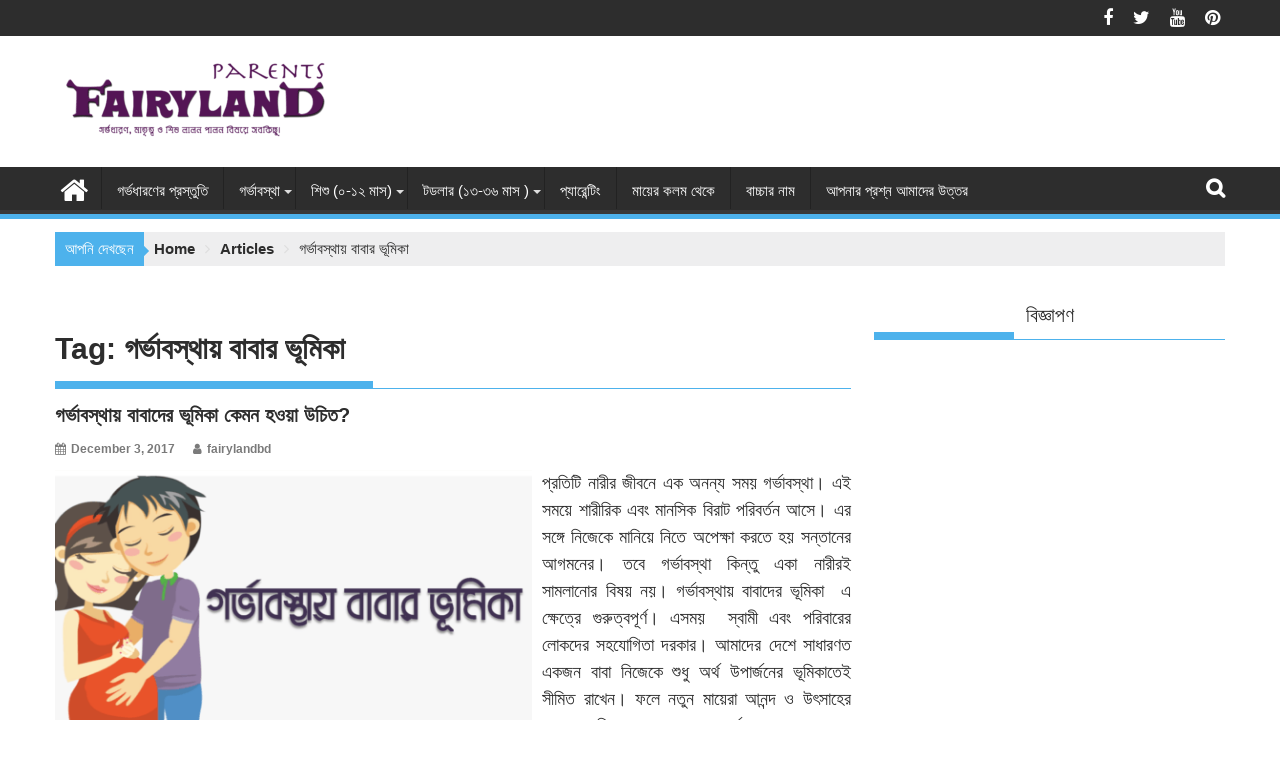

--- FILE ---
content_type: text/html; charset=UTF-8
request_url: https://myfairylandbd.com/tag/%E0%A6%97%E0%A6%B0%E0%A7%8D%E0%A6%AD%E0%A6%BE%E0%A6%AC%E0%A6%B8%E0%A7%8D%E0%A6%A5%E0%A6%BE%E0%A7%9F-%E0%A6%AC%E0%A6%BE%E0%A6%AC%E0%A6%BE%E0%A6%B0-%E0%A6%AD%E0%A7%82%E0%A6%AE%E0%A6%BF%E0%A6%95%E0%A6%BE/
body_size: 14523
content:
<!DOCTYPE html><html lang="en"><head><meta charset="UTF-8"><meta name="viewport" content="width=device-width, initial-scale=1"><link rel="profile" href="https://gmpg.org/xfn/11"><link rel="pingback" href="https://myfairylandbd.com/xmlrpc.php"><meta name='robots' content='noindex, follow' /><link media="all" href="https://myfairylandbd.com/wp-content/cache/autoptimize/css/autoptimize_957017807f96cad36836fdadce83ca0c.css" rel="stylesheet"><title>গর্ভাবস্থায় বাবার ভূমিকা Archives - Fairyland Parents</title><meta property="og:locale" content="en_US" /><meta property="og:type" content="article" /><meta property="og:title" content="গর্ভাবস্থায় বাবার ভূমিকা Archives - Fairyland Parents" /><meta property="og:url" content="https://myfairylandbd.com/tag/গর্ভাবস্থায়-বাবার-ভূমিকা/" /><meta property="og:site_name" content="Fairyland Parents" /><meta name="twitter:card" content="summary_large_image" /><meta name="twitter:site" content="@fairylandparent" /> <script type="application/ld+json" class="yoast-schema-graph">{"@context":"https://schema.org","@graph":[{"@type":"CollectionPage","@id":"https://myfairylandbd.com/tag/%e0%a6%97%e0%a6%b0%e0%a7%8d%e0%a6%ad%e0%a6%be%e0%a6%ac%e0%a6%b8%e0%a7%8d%e0%a6%a5%e0%a6%be%e0%a7%9f-%e0%a6%ac%e0%a6%be%e0%a6%ac%e0%a6%be%e0%a6%b0-%e0%a6%ad%e0%a7%82%e0%a6%ae%e0%a6%bf%e0%a6%95%e0%a6%be/","url":"https://myfairylandbd.com/tag/%e0%a6%97%e0%a6%b0%e0%a7%8d%e0%a6%ad%e0%a6%be%e0%a6%ac%e0%a6%b8%e0%a7%8d%e0%a6%a5%e0%a6%be%e0%a7%9f-%e0%a6%ac%e0%a6%be%e0%a6%ac%e0%a6%be%e0%a6%b0-%e0%a6%ad%e0%a7%82%e0%a6%ae%e0%a6%bf%e0%a6%95%e0%a6%be/","name":"গর্ভাবস্থায় বাবার ভূমিকা Archives - Fairyland Parents","isPartOf":{"@id":"https://myfairylandbd.com/#website"},"primaryImageOfPage":{"@id":"https://myfairylandbd.com/tag/%e0%a6%97%e0%a6%b0%e0%a7%8d%e0%a6%ad%e0%a6%be%e0%a6%ac%e0%a6%b8%e0%a7%8d%e0%a6%a5%e0%a6%be%e0%a7%9f-%e0%a6%ac%e0%a6%be%e0%a6%ac%e0%a6%be%e0%a6%b0-%e0%a6%ad%e0%a7%82%e0%a6%ae%e0%a6%bf%e0%a6%95%e0%a6%be/#primaryimage"},"image":{"@id":"https://myfairylandbd.com/tag/%e0%a6%97%e0%a6%b0%e0%a7%8d%e0%a6%ad%e0%a6%be%e0%a6%ac%e0%a6%b8%e0%a7%8d%e0%a6%a5%e0%a6%be%e0%a7%9f-%e0%a6%ac%e0%a6%be%e0%a6%ac%e0%a6%be%e0%a6%b0-%e0%a6%ad%e0%a7%82%e0%a6%ae%e0%a6%bf%e0%a6%95%e0%a6%be/#primaryimage"},"thumbnailUrl":"https://myfairylandbd.com/wp-content/uploads/2017/12/Picture1.png","breadcrumb":{"@id":"https://myfairylandbd.com/tag/%e0%a6%97%e0%a6%b0%e0%a7%8d%e0%a6%ad%e0%a6%be%e0%a6%ac%e0%a6%b8%e0%a7%8d%e0%a6%a5%e0%a6%be%e0%a7%9f-%e0%a6%ac%e0%a6%be%e0%a6%ac%e0%a6%be%e0%a6%b0-%e0%a6%ad%e0%a7%82%e0%a6%ae%e0%a6%bf%e0%a6%95%e0%a6%be/#breadcrumb"},"inLanguage":"en"},{"@type":"ImageObject","inLanguage":"en","@id":"https://myfairylandbd.com/tag/%e0%a6%97%e0%a6%b0%e0%a7%8d%e0%a6%ad%e0%a6%be%e0%a6%ac%e0%a6%b8%e0%a7%8d%e0%a6%a5%e0%a6%be%e0%a7%9f-%e0%a6%ac%e0%a6%be%e0%a6%ac%e0%a6%be%e0%a6%b0-%e0%a6%ad%e0%a7%82%e0%a6%ae%e0%a6%bf%e0%a6%95%e0%a6%be/#primaryimage","url":"https://myfairylandbd.com/wp-content/uploads/2017/12/Picture1.png","contentUrl":"https://myfairylandbd.com/wp-content/uploads/2017/12/Picture1.png","width":"1218","height":"640","caption":"গর্ভাবস্থায় বাবাদের ভূমিকা"},{"@type":"BreadcrumbList","@id":"https://myfairylandbd.com/tag/%e0%a6%97%e0%a6%b0%e0%a7%8d%e0%a6%ad%e0%a6%be%e0%a6%ac%e0%a6%b8%e0%a7%8d%e0%a6%a5%e0%a6%be%e0%a7%9f-%e0%a6%ac%e0%a6%be%e0%a6%ac%e0%a6%be%e0%a6%b0-%e0%a6%ad%e0%a7%82%e0%a6%ae%e0%a6%bf%e0%a6%95%e0%a6%be/#breadcrumb","itemListElement":[{"@type":"ListItem","position":1,"name":"Home","item":"https://myfairylandbd.com/"},{"@type":"ListItem","position":2,"name":"গর্ভাবস্থায় বাবার ভূমিকা"}]},{"@type":"WebSite","@id":"https://myfairylandbd.com/#website","url":"https://myfairylandbd.com/","name":"Fairyland Parents","description":"গর্ভধারণ, মাতৃত্ব ও শিশু লালন পালন বিষয়ে সবকিছু।","publisher":{"@id":"https://myfairylandbd.com/#organization"},"potentialAction":[{"@type":"SearchAction","target":{"@type":"EntryPoint","urlTemplate":"https://myfairylandbd.com/?s={search_term_string}"},"query-input":{"@type":"PropertyValueSpecification","valueRequired":true,"valueName":"search_term_string"}}],"inLanguage":"en"},{"@type":"Organization","@id":"https://myfairylandbd.com/#organization","name":"Fairyland Parents","url":"https://myfairylandbd.com/","logo":{"@type":"ImageObject","inLanguage":"en","@id":"https://myfairylandbd.com/#/schema/logo/image/","url":"https://myfairylandbd.com/wp-content/uploads/2017/01/Logo-copy-copy11.png","contentUrl":"https://myfairylandbd.com/wp-content/uploads/2017/01/Logo-copy-copy11.png","width":1160,"height":245,"caption":"Fairyland Parents"},"image":{"@id":"https://myfairylandbd.com/#/schema/logo/image/"},"sameAs":["https://www.facebook.com/fairylandparents/","https://x.com/fairylandparent","https://www.linkedin.com/in/fairyland-parents-2a4b78160/","https://www.pinterest.com/fairylandparents/","http://www.youtube.com/c/FairylandParents"]}]}</script> <link rel='dns-prefetch' href='//www.googletagmanager.com' /><link rel='dns-prefetch' href='//pagead2.googlesyndication.com' /><link rel="alternate" type="application/rss+xml" title="Fairyland Parents &raquo; Feed" href="https://myfairylandbd.com/feed/" /><link rel="alternate" type="application/rss+xml" title="Fairyland Parents &raquo; Comments Feed" href="https://myfairylandbd.com/comments/feed/" /><link rel="alternate" type="application/rss+xml" title="Fairyland Parents &raquo; গর্ভাবস্থায় বাবার ভূমিকা Tag Feed" href="https://myfairylandbd.com/tag/%e0%a6%97%e0%a6%b0%e0%a7%8d%e0%a6%ad%e0%a6%be%e0%a6%ac%e0%a6%b8%e0%a7%8d%e0%a6%a5%e0%a6%be%e0%a7%9f-%e0%a6%ac%e0%a6%be%e0%a6%ac%e0%a6%be%e0%a6%b0-%e0%a6%ad%e0%a7%82%e0%a6%ae%e0%a6%bf%e0%a6%95%e0%a6%be/feed/" /> <script type="text/javascript">window._wpemojiSettings = {"baseUrl":"https:\/\/s.w.org\/images\/core\/emoji\/16.0.1\/72x72\/","ext":".png","svgUrl":"https:\/\/s.w.org\/images\/core\/emoji\/16.0.1\/svg\/","svgExt":".svg","source":{"concatemoji":"https:\/\/myfairylandbd.com\/wp-includes\/js\/wp-emoji-release.min.js"}};
/*! This file is auto-generated */
!function(s,n){var o,i,e;function c(e){try{var t={supportTests:e,timestamp:(new Date).valueOf()};sessionStorage.setItem(o,JSON.stringify(t))}catch(e){}}function p(e,t,n){e.clearRect(0,0,e.canvas.width,e.canvas.height),e.fillText(t,0,0);var t=new Uint32Array(e.getImageData(0,0,e.canvas.width,e.canvas.height).data),a=(e.clearRect(0,0,e.canvas.width,e.canvas.height),e.fillText(n,0,0),new Uint32Array(e.getImageData(0,0,e.canvas.width,e.canvas.height).data));return t.every(function(e,t){return e===a[t]})}function u(e,t){e.clearRect(0,0,e.canvas.width,e.canvas.height),e.fillText(t,0,0);for(var n=e.getImageData(16,16,1,1),a=0;a<n.data.length;a++)if(0!==n.data[a])return!1;return!0}function f(e,t,n,a){switch(t){case"flag":return n(e,"\ud83c\udff3\ufe0f\u200d\u26a7\ufe0f","\ud83c\udff3\ufe0f\u200b\u26a7\ufe0f")?!1:!n(e,"\ud83c\udde8\ud83c\uddf6","\ud83c\udde8\u200b\ud83c\uddf6")&&!n(e,"\ud83c\udff4\udb40\udc67\udb40\udc62\udb40\udc65\udb40\udc6e\udb40\udc67\udb40\udc7f","\ud83c\udff4\u200b\udb40\udc67\u200b\udb40\udc62\u200b\udb40\udc65\u200b\udb40\udc6e\u200b\udb40\udc67\u200b\udb40\udc7f");case"emoji":return!a(e,"\ud83e\udedf")}return!1}function g(e,t,n,a){var r="undefined"!=typeof WorkerGlobalScope&&self instanceof WorkerGlobalScope?new OffscreenCanvas(300,150):s.createElement("canvas"),o=r.getContext("2d",{willReadFrequently:!0}),i=(o.textBaseline="top",o.font="600 32px Arial",{});return e.forEach(function(e){i[e]=t(o,e,n,a)}),i}function t(e){var t=s.createElement("script");t.src=e,t.defer=!0,s.head.appendChild(t)}"undefined"!=typeof Promise&&(o="wpEmojiSettingsSupports",i=["flag","emoji"],n.supports={everything:!0,everythingExceptFlag:!0},e=new Promise(function(e){s.addEventListener("DOMContentLoaded",e,{once:!0})}),new Promise(function(t){var n=function(){try{var e=JSON.parse(sessionStorage.getItem(o));if("object"==typeof e&&"number"==typeof e.timestamp&&(new Date).valueOf()<e.timestamp+604800&&"object"==typeof e.supportTests)return e.supportTests}catch(e){}return null}();if(!n){if("undefined"!=typeof Worker&&"undefined"!=typeof OffscreenCanvas&&"undefined"!=typeof URL&&URL.createObjectURL&&"undefined"!=typeof Blob)try{var e="postMessage("+g.toString()+"("+[JSON.stringify(i),f.toString(),p.toString(),u.toString()].join(",")+"));",a=new Blob([e],{type:"text/javascript"}),r=new Worker(URL.createObjectURL(a),{name:"wpTestEmojiSupports"});return void(r.onmessage=function(e){c(n=e.data),r.terminate(),t(n)})}catch(e){}c(n=g(i,f,p,u))}t(n)}).then(function(e){for(var t in e)n.supports[t]=e[t],n.supports.everything=n.supports.everything&&n.supports[t],"flag"!==t&&(n.supports.everythingExceptFlag=n.supports.everythingExceptFlag&&n.supports[t]);n.supports.everythingExceptFlag=n.supports.everythingExceptFlag&&!n.supports.flag,n.DOMReady=!1,n.readyCallback=function(){n.DOMReady=!0}}).then(function(){return e}).then(function(){var e;n.supports.everything||(n.readyCallback(),(e=n.source||{}).concatemoji?t(e.concatemoji):e.wpemoji&&e.twemoji&&(t(e.twemoji),t(e.wpemoji)))}))}((window,document),window._wpemojiSettings);</script>  <script type="text/javascript" src="https://myfairylandbd.com/wp-includes/js/jquery/jquery.min.js" id="jquery-core-js"></script> <script type="text/javascript" src="https://myfairylandbd.com/wp-includes/js/jquery/jquery-migrate.min.js" id="jquery-migrate-js"></script> <script type="text/javascript" id="quads-scripts-js-extra">var quads = {"version":"2.0.94.1","allowed_click":"3","quads_click_limit":"3","quads_ban_duration":"7"};</script> <script type="text/javascript" src="https://myfairylandbd.com/wp-content/plugins/quick-adsense-reloaded/assets/js/fraud_protection.min.js" id="quads-scripts-js"></script> <script type="text/javascript" id="quads_ads_front-js-extra">var quads_analytics = {"ajax_url":"https:\/\/myfairylandbd.com\/wp-admin\/admin-ajax.php","quads_front_nonce":"5bbaf95d3a"};</script> <script type="text/javascript" src="https://myfairylandbd.com/wp-content/plugins/quick-adsense-reloaded/assets/js/performance_tracking.min.js" id="quads_ads_front-js"></script> <!--[if lt IE 9]> <script type="text/javascript" src="https://myfairylandbd.com/wp-content/themes/supermag/assets/library/html5shiv/html5shiv.min.js" id="html5-js"></script> <![endif]--> <!--[if lt IE 9]> <script type="text/javascript" src="https://myfairylandbd.com/wp-content/themes/supermag/assets/library/respond/respond.min.js" id="respond-js"></script> <![endif]-->  <script type="text/javascript" src="https://www.googletagmanager.com/gtag/js?id=GT-PHXRXH5" id="google_gtagjs-js" async></script> <script type="text/javascript" id="google_gtagjs-js-after">window.dataLayer = window.dataLayer || [];function gtag(){dataLayer.push(arguments);}
gtag("set","linker",{"domains":["myfairylandbd.com"]});
gtag("js", new Date());
gtag("set", "developer_id.dZTNiMT", true);
gtag("config", "GT-PHXRXH5");</script> <script type="text/javascript" id="__ytprefs__-js-extra">var _EPYT_ = {"ajaxurl":"https:\/\/myfairylandbd.com\/wp-admin\/admin-ajax.php","security":"fa38fcf1f1","gallery_scrolloffset":"50","eppathtoscripts":"https:\/\/myfairylandbd.com\/wp-content\/plugins\/youtube-embed-plus\/scripts\/","eppath":"https:\/\/myfairylandbd.com\/wp-content\/plugins\/youtube-embed-plus\/","epresponsiveselector":"[\"iframe.__youtube_prefs__\",\"iframe[src*='youtube.com']\",\"iframe[src*='youtube-nocookie.com']\",\"iframe[data-ep-src*='youtube.com']\",\"iframe[data-ep-src*='youtube-nocookie.com']\",\"iframe[data-ep-gallerysrc*='youtube.com']\"]","epdovol":"1","version":"14.2.3","evselector":"iframe.__youtube_prefs__[src], iframe[src*=\"youtube.com\/embed\/\"], iframe[src*=\"youtube-nocookie.com\/embed\/\"]","ajax_compat":"","maxres_facade":"eager","ytapi_load":"light","pause_others":"","stopMobileBuffer":"1","facade_mode":"","not_live_on_channel":""};</script> <script type="text/javascript" defer src="https://myfairylandbd.com/wp-content/plugins/youtube-embed-plus/scripts/ytprefs.min.js" id="__ytprefs__-js"></script> <link rel="https://api.w.org/" href="https://myfairylandbd.com/wp-json/" /><link rel="alternate" title="JSON" type="application/json" href="https://myfairylandbd.com/wp-json/wp/v2/tags/218" /><link rel="EditURI" type="application/rsd+xml" title="RSD" href="https://myfairylandbd.com/xmlrpc.php?rsd" /><meta name="generator" content="WordPress 6.8.3" /><meta name="generator" content="Site Kit by Google 1.162.1" /><meta property="fb:pages" content="407876412887813" /><script src="//pagead2.googlesyndication.com/pagead/js/adsbygoogle.js"></script><script>document.cookie = 'quads_browser_width='+screen.width;</script> <meta name="google-adsense-platform-account" content="ca-host-pub-2644536267352236"><meta name="google-adsense-platform-domain" content="sitekit.withgoogle.com">  <script type="text/javascript" async="async" src="https://pagead2.googlesyndication.com/pagead/js/adsbygoogle.js?client=ca-pub-7457240579504333&amp;host=ca-host-pub-2644536267352236" crossorigin="anonymous"></script> <link rel="icon" href="https://myfairylandbd.com/wp-content/uploads/2017/01/cropped-rsz_logo-transparent-32x32.png" sizes="32x32" /><link rel="icon" href="https://myfairylandbd.com/wp-content/uploads/2017/01/cropped-rsz_logo-transparent-192x192.png" sizes="192x192" /><link rel="apple-touch-icon" href="https://myfairylandbd.com/wp-content/uploads/2017/01/cropped-rsz_logo-transparent-180x180.png" /><meta name="msapplication-TileImage" content="https://myfairylandbd.com/wp-content/uploads/2017/01/cropped-rsz_logo-transparent-270x270.png" /></head><body class="archive tag tag-218 wp-custom-logo wp-theme-supermag supermag-enable-box-shadow left-logo-right-ainfo right-sidebar at-sticky-sidebar"><div id="page" class="hfeed site"> <a class="skip-link screen-reader-text" href="#content" title="link">Skip to content</a><header id="masthead" class="site-header" role="banner"><div class="top-header-section clearfix"><div class="wrapper"><div class="right-header float-right"><div class="socials"> <a href="https://www.facebook.com/fairylandparents" class="facebook" data-title="Facebook" target="_blank"> <span class="font-icon-social-facebook"><i class="fa fa-facebook"></i></span> </a> <a href="https://twitter.com/fairylandparent" class="twitter" data-title="Twitter" target="_blank"> <span class="font-icon-social-twitter"><i class="fa fa-twitter"></i></span> </a> <a href="https://www.youtube.com/channel/UC_TdhT841DGYzRIssRzl4WQ?" class="youtube" data-title="Youtube" target="_blank"> <span class="font-icon-social-youtube"><i class="fa fa-youtube"></i></span> </a> <a href="https://www.pinterest.com/fairylandparents/" class="pinterest" data-title="Pinterest" target="_blank"> <span class="font-icon-social-pinterest"><i class="fa fa-pinterest"></i></span> </a></div></div></div></div><div class="header-wrapper clearfix"><div class="header-container"><div class="wrapper"><div class="site-branding clearfix"><div class="site-logo float-left"> <a href="https://myfairylandbd.com/" class="custom-logo-link" rel="home"><noscript><img width="290" height="77" src="https://myfairylandbd.com/wp-content/uploads/2020/09/cropped-logo.png" class="custom-logo" alt="Fairyland Parents" decoding="async" /></noscript><img width="290" height="77" src='data:image/svg+xml,%3Csvg%20xmlns=%22http://www.w3.org/2000/svg%22%20viewBox=%220%200%20290%2077%22%3E%3C/svg%3E' data-src="https://myfairylandbd.com/wp-content/uploads/2020/09/cropped-logo.png" class="lazyload custom-logo" alt="Fairyland Parents" decoding="async" /></a></div><div class="header-ainfo float-right"><aside id="custom_html-5" class="widget_text extendedwopts-hide extendedwopts-tablet extendedwopts-mobile widget widget_custom_html"><div class="textwidget custom-html-widget"><script async src="https://pagead2.googlesyndication.com/pagead/js/adsbygoogle.js?client=ca-pub-7457240579504333"
     crossorigin="anonymous"></script>  <ins class="adsbygoogle"
 style="display:inline-block;width:728px;height:90px"
 data-ad-client="ca-pub-7457240579504333"
 data-ad-slot="2277980188"></ins> <script>(adsbygoogle = window.adsbygoogle || []).push({});</script></div></aside></div><div class="clearfix"></div></div></div><nav id="site-navigation" class="main-navigation supermag-enable-sticky-menu clearfix" role="navigation"><div class="header-main-menu wrapper clearfix"><div class="home-icon"> <a href="https://myfairylandbd.com/" title="Fairyland Parents"><i class="fa fa-home"></i></a></div><div class="acmethemes-nav"><ul id="menu-main" class="menu"><li id="menu-item-5209" class="menu-item menu-item-type-custom menu-item-object-custom menu-item-5209"><a href="https://myfairylandbd.com/%E0%A6%97%E0%A6%B0%E0%A7%8D%E0%A6%AD%E0%A6%A7%E0%A6%BE%E0%A6%B0%E0%A6%A3%E0%A7%87%E0%A6%B0-%E0%A6%AA%E0%A7%8D%E0%A6%B0%E0%A6%B8%E0%A7%8D%E0%A6%A4%E0%A7%81%E0%A6%A4%E0%A6%BF/">গর্ভধারণের প্রস্তুতি</a></li><li id="menu-item-5260" class="menu-item menu-item-type-post_type menu-item-object-page menu-item-has-children menu-item-5260"><a href="https://myfairylandbd.com/%e0%a6%97%e0%a6%b0%e0%a7%8d%e0%a6%ad%e0%a6%be%e0%a6%ac%e0%a6%b8%e0%a7%8d%e0%a6%a5%e0%a6%be/">গর্ভাবস্থা</a><ul class="sub-menu"><li id="menu-item-2804" class="menu-item menu-item-type-post_type menu-item-object-page menu-item-2804"><a href="https://myfairylandbd.com/pregnancy-week-by-week/">সপ্তাহ অনুযায়ী গর্ভাবস্থা</a></li><li id="menu-item-7086" class="menu-item menu-item-type-post_type menu-item-object-page menu-item-7086"><a href="https://myfairylandbd.com/%e0%a6%97%e0%a6%b0%e0%a7%8d%e0%a6%ad%e0%a6%95%e0%a6%be%e0%a6%b2%e0%a7%80%e0%a6%a8-%e0%a6%9c%e0%a6%9f%e0%a6%bf%e0%a6%b2%e0%a6%a4%e0%a6%be/">গর্ভকালীন জটিলতা</a></li><li id="menu-item-7401" class="menu-item menu-item-type-post_type menu-item-object-page menu-item-7401"><a href="https://myfairylandbd.com/%e0%a6%97%e0%a6%b0%e0%a7%8d%e0%a6%ad%e0%a6%95%e0%a6%be%e0%a6%b2%e0%a7%80%e0%a6%a8-%e0%a6%85%e0%a6%b8%e0%a7%81%e0%a6%96-%e0%a6%93-%e0%a6%b8%e0%a6%ae%e0%a6%b8%e0%a7%8d%e0%a6%af%e0%a6%be/">গর্ভকালীন অসুখ ও সমস্যা</a></li><li id="menu-item-7405" class="menu-item menu-item-type-post_type menu-item-object-page menu-item-7405"><a href="https://myfairylandbd.com/%e0%a6%97%e0%a6%b0%e0%a7%8d%e0%a6%ad%e0%a6%95%e0%a6%be%e0%a6%b2%e0%a7%80%e0%a6%a8-%e0%a6%aa%e0%a6%b0%e0%a6%bf%e0%a6%9a%e0%a6%b0%e0%a7%8d%e0%a6%af%e0%a6%be/">গর্ভকালীন পরিচর্যা</a></li><li id="menu-item-7457" class="menu-item menu-item-type-post_type menu-item-object-page menu-item-7457"><a href="https://myfairylandbd.com/%e0%a6%97%e0%a6%b0%e0%a7%8d%e0%a6%ad%e0%a6%95%e0%a6%be%e0%a6%b2%e0%a7%80%e0%a6%a8-%e0%a6%9c%e0%a6%bf%e0%a6%9c%e0%a7%8d%e0%a6%9e%e0%a6%be%e0%a6%b8%e0%a6%be/">গর্ভকালীন জিজ্ঞাসা</a></li><li id="menu-item-7461" class="menu-item menu-item-type-post_type menu-item-object-page menu-item-7461"><a href="https://myfairylandbd.com/%e0%a6%aa%e0%a7%8d%e0%a6%b0%e0%a6%b8%e0%a6%ac/">প্রসব</a></li><li id="menu-item-7465" class="menu-item menu-item-type-post_type menu-item-object-page menu-item-7465"><a href="https://myfairylandbd.com/%e0%a6%aa%e0%a7%8d%e0%a6%b0%e0%a6%b8%e0%a6%ac-%e0%a6%aa%e0%a6%b0%e0%a6%ac%e0%a6%b0%e0%a7%8d%e0%a6%a4%e0%a7%80/">প্রসব পরবর্তী</a></li></ul></li><li id="menu-item-5885" class="menu-item menu-item-type-custom menu-item-object-custom menu-item-has-children menu-item-5885"><a href="https://myfairylandbd.com/%E0%A6%B6%E0%A6%BF%E0%A6%B6%E0%A7%81-%E0%A6%B2%E0%A6%BE%E0%A6%B2%E0%A6%A8-%E0%A6%AA%E0%A6%BE%E0%A6%B2%E0%A6%A8/">শিশু (০-১২ মাস)</a><ul class="sub-menu"><li id="menu-item-5884" class="menu-item menu-item-type-post_type menu-item-object-page menu-item-5884"><a href="https://myfairylandbd.com/%e0%a6%b6%e0%a6%bf%e0%a6%b6%e0%a7%81%e0%a6%b0-%e0%a6%ac%e0%a7%87%e0%a7%9c%e0%a7%87-%e0%a6%93%e0%a6%a0%e0%a6%be-%e0%a6%aa%e0%a7%8d%e0%a6%b0%e0%a6%a5%e0%a6%ae-%e0%a6%ac%e0%a6%9b%e0%a6%b0/">শিশুর বেড়ে ওঠা । প্রথম বছর</a></li><li id="menu-item-8290" class="menu-item menu-item-type-custom menu-item-object-custom menu-item-has-children menu-item-8290"><a href="#">শিশুর খাবার</a><ul class="sub-menu"><li id="menu-item-8288" class="menu-item menu-item-type-post_type menu-item-object-page menu-item-8288"><a href="https://myfairylandbd.com/%e0%a6%ac%e0%a7%81%e0%a6%95%e0%a7%87%e0%a6%b0-%e0%a6%a6%e0%a7%81%e0%a6%a7-%e0%a6%96%e0%a6%be%e0%a6%93%e0%a7%9f%e0%a6%be%e0%a6%a8%e0%a7%8b-%e0%a6%ac%e0%a7%8d%e0%a6%b0%e0%a7%87%e0%a6%b8%e0%a7%8d/">বুকের দুধ খাওয়ানো (ব্রেস্ট ফীডিং)</a></li><li id="menu-item-8287" class="menu-item menu-item-type-post_type menu-item-object-page menu-item-8287"><a href="https://myfairylandbd.com/%e0%a6%ac%e0%a7%8b%e0%a6%a4%e0%a6%b2%e0%a7%87-%e0%a6%96%e0%a6%be%e0%a6%93%e0%a7%9f%e0%a6%be%e0%a6%a8%e0%a7%8b/">ফর্মুলা বা বোতলে খাওয়ানো</a></li><li id="menu-item-8286" class="menu-item menu-item-type-post_type menu-item-object-page menu-item-8286"><a href="https://myfairylandbd.com/%e0%a6%b8%e0%a6%b2%e0%a6%bf%e0%a6%a1-%e0%a6%96%e0%a6%be%e0%a6%ac%e0%a6%be%e0%a6%b0/">সলিড খাবার</a></li></ul></li><li id="menu-item-7470" class="menu-item menu-item-type-post_type menu-item-object-page menu-item-7470"><a href="https://myfairylandbd.com/%e0%a6%b6%e0%a6%bf%e0%a6%b6%e0%a7%81%e0%a6%b0-%e0%a6%af%e0%a6%a4%e0%a7%8d%e0%a6%a8/">শিশুর যত্ন</a></li><li id="menu-item-8289" class="menu-item menu-item-type-post_type menu-item-object-page menu-item-8289"><a href="https://myfairylandbd.com/%e0%a6%b6%e0%a6%bf%e0%a6%b6%e0%a7%81%e0%a6%b0-%e0%a6%98%e0%a7%81%e0%a6%ae/">শিশুর ঘুম</a></li><li id="menu-item-7473" class="menu-item menu-item-type-post_type menu-item-object-page menu-item-7473"><a href="https://myfairylandbd.com/%e0%a6%b6%e0%a6%bf%e0%a6%b6%e0%a7%81%e0%a6%b0-%e0%a6%85%e0%a6%b8%e0%a7%81%e0%a6%96-%e0%a6%93-%e0%a6%b8%e0%a6%ae%e0%a6%b8%e0%a7%8d%e0%a6%af%e0%a6%be/">শিশুর অসুখ ও সমস্যা</a></li><li id="menu-item-8285" class="menu-item menu-item-type-post_type menu-item-object-page menu-item-8285"><a href="https://myfairylandbd.com/%e0%a6%b6%e0%a6%bf%e0%a6%b6%e0%a7%81%e0%a6%b0-%e0%a6%ac%e0%a6%bf%e0%a6%95%e0%a6%be%e0%a6%b6/">শিশুর বিকাশ</a></li><li id="menu-item-8876" class="menu-item menu-item-type-post_type menu-item-object-page menu-item-8876"><a href="https://myfairylandbd.com/%e0%a6%b6%e0%a6%bf%e0%a6%b6%e0%a7%81%e0%a6%b0-%e0%a6%a8%e0%a6%bf%e0%a6%b0%e0%a6%be%e0%a6%aa%e0%a6%a4%e0%a7%8d%e0%a6%a4%e0%a6%be-%e0%a7%a9/">শিশুর নিরাপত্তা</a></li><li id="menu-item-6215" class="menu-item menu-item-type-post_type menu-item-object-page menu-item-6215"><a href="https://myfairylandbd.com/%e0%a6%b6%e0%a6%bf%e0%a6%b6%e0%a7%81%e0%a6%b0-%e0%a6%96%e0%a6%be%e0%a6%ac%e0%a6%be%e0%a6%b0%e0%a7%87%e0%a6%b0-%e0%a6%b0%e0%a7%87%e0%a6%b8%e0%a6%bf%e0%a6%aa%e0%a6%bf/">শিশুর খাবারের রেসিপি</a></li></ul></li><li id="menu-item-8632" class="menu-item menu-item-type-custom menu-item-object-custom menu-item-has-children menu-item-8632"><a>টডলার (১৩-৩৬ মাস )</a><ul class="sub-menu"><li id="menu-item-8639" class="menu-item menu-item-type-post_type menu-item-object-page menu-item-8639"><a href="https://myfairylandbd.com/%e0%a6%b6%e0%a6%bf%e0%a6%b6%e0%a7%81%e0%a6%b0-%e0%a6%b6%e0%a6%be%e0%a6%b0%e0%a7%80%e0%a6%b0%e0%a6%bf%e0%a6%95-%e0%a6%ac%e0%a6%bf%e0%a6%95%e0%a6%be%e0%a6%b6-2/">শিশুর বেড়ে ওঠা। দ্বিতীয় বছর</a></li><li id="menu-item-8638" class="menu-item menu-item-type-post_type menu-item-object-page menu-item-8638"><a href="https://myfairylandbd.com/%e0%a6%b6%e0%a6%bf%e0%a6%b6%e0%a7%81%e0%a6%b0-%e0%a6%af%e0%a6%a4%e0%a7%8d%e0%a6%a8-2/">শিশুর যত্ন</a></li><li id="menu-item-8637" class="menu-item menu-item-type-post_type menu-item-object-page menu-item-8637"><a href="https://myfairylandbd.com/%e0%a6%b6%e0%a6%bf%e0%a6%b6%e0%a7%81%e0%a6%b0-%e0%a6%98%e0%a7%81%e0%a6%ae-2/">শিশুর ঘুম</a></li><li id="menu-item-8636" class="menu-item menu-item-type-post_type menu-item-object-page menu-item-8636"><a href="https://myfairylandbd.com/%e0%a6%b6%e0%a6%bf%e0%a6%b6%e0%a7%81%e0%a6%b0-%e0%a6%96%e0%a6%be%e0%a6%ac%e0%a6%be%e0%a6%b0/">শিশুর খাবার</a></li><li id="menu-item-8633" class="menu-item menu-item-type-post_type menu-item-object-page menu-item-8633"><a href="https://myfairylandbd.com/%e0%a6%b6%e0%a6%bf%e0%a6%b6%e0%a7%81%e0%a6%b0-%e0%a6%ac%e0%a6%bf%e0%a6%95%e0%a6%be%e0%a6%b6-2/">শিশুর বিকাশ</a></li><li id="menu-item-8635" class="menu-item menu-item-type-post_type menu-item-object-page menu-item-8635"><a href="https://myfairylandbd.com/%e0%a6%b6%e0%a6%bf%e0%a6%b6%e0%a7%81%e0%a6%b0-%e0%a6%85%e0%a6%b8%e0%a7%81%e0%a6%96-%e0%a6%93-%e0%a6%b8%e0%a6%ae%e0%a6%b8%e0%a7%8d%e0%a6%af%e0%a6%be-2/">শিশুর অসুখ ও সমস্যা</a></li><li id="menu-item-8634" class="menu-item menu-item-type-post_type menu-item-object-page menu-item-8634"><a href="https://myfairylandbd.com/%e0%a6%b6%e0%a6%bf%e0%a6%b6%e0%a7%81%e0%a6%b0-%e0%a6%a8%e0%a6%bf%e0%a6%b0%e0%a6%be%e0%a6%aa%e0%a6%a4%e0%a7%8d%e0%a6%a4%e0%a6%be/">শিশুর নিরাপত্তা</a></li><li id="menu-item-8866" class="menu-item menu-item-type-post_type menu-item-object-page menu-item-8866"><a href="https://myfairylandbd.com/%e0%a6%b6%e0%a6%bf%e0%a6%b6%e0%a7%81%e0%a6%b0-%e0%a6%86%e0%a6%9a%e0%a6%b0%e0%a6%a3/">শিশুর আচরণ</a></li></ul></li><li id="menu-item-28583" class="menu-item menu-item-type-post_type menu-item-object-page menu-item-28583"><a href="https://myfairylandbd.com/%e0%a6%aa%e0%a7%8d%e0%a6%af%e0%a6%be%e0%a6%b0%e0%a7%87%e0%a6%a8%e0%a7%8d%e0%a6%9f%e0%a6%bf%e0%a6%82/">প্যারেন্টিং</a></li><li id="menu-item-6885" class="menu-item menu-item-type-post_type menu-item-object-page menu-item-6885"><a href="https://myfairylandbd.com/%e0%a6%ae%e0%a6%be%e0%a7%9f%e0%a7%87%e0%a6%b0-%e0%a6%95%e0%a6%b2%e0%a6%ae-%e0%a6%a5%e0%a7%87%e0%a6%95%e0%a7%87/">মায়ের কলম থেকে</a></li><li id="menu-item-27025" class="menu-item menu-item-type-post_type menu-item-object-page menu-item-27025"><a href="https://myfairylandbd.com/baby-names/">বাচ্চার নাম</a></li><li id="menu-item-31385" class="menu-item menu-item-type-post_type menu-item-object-page menu-item-31385"><a href="https://myfairylandbd.com/%e0%a6%86%e0%a6%aa%e0%a6%a8%e0%a6%be%e0%a6%b0-%e0%a6%aa%e0%a7%8d%e0%a6%b0%e0%a6%b6%e0%a7%8d%e0%a6%a8-%e0%a6%86%e0%a6%ae%e0%a6%be%e0%a6%a6%e0%a7%87%e0%a6%b0-%e0%a6%89%e0%a6%a4%e0%a7%8d%e0%a6%a4/">আপনার প্রশ্ন আমাদের উত্তর</a></li></ul></div><a class="fa fa-search icon-menu search-icon-menu" href="#"></a><div class='menu-search-toggle'><div class='menu-search-inner'><div class="search-block"><form action="https://myfairylandbd.com" class="searchform" id="searchform" method="get" role="search"><div> <label for="menu-search" class="screen-reader-text"></label> <input type="text"  placeholder="প্রয়োজনীয় আর্টিকেলটি খুঁজুন"  id="menu-search" name="s" value=""> <button class="fa fa-search" type="submit" id="searchsubmit"></button></div></form></div></div></div></div><div class="responsive-slick-menu wrapper clearfix"></div></nav></div></div></header><div class="wrapper content-wrapper clearfix"><div id="content" class="site-content"><div class='breadcrumbs init-animate clearfix'><span class='breadcrumb'>আপনি দেখছেন</span><div id='supermag-breadcrumbs' class='clearfix'><div role="navigation" aria-label="Breadcrumbs" class="breadcrumb-trail breadcrumbs" itemprop="breadcrumb"><ul class="trail-items" itemscope itemtype="http://schema.org/BreadcrumbList"><meta name="numberOfItems" content="3" /><meta name="itemListOrder" content="Ascending" /><li itemprop="itemListElement" itemscope itemtype="http://schema.org/ListItem" class="trail-item trail-begin"><a href="https://myfairylandbd.com/" rel="home" itemprop="item"><span itemprop="name">Home</span></a><meta itemprop="position" content="1" /></li><li itemprop="itemListElement" itemscope itemtype="http://schema.org/ListItem" class="trail-item"><a href="https://myfairylandbd.com/articles/" itemprop="item"><span itemprop="name">Articles</span></a><meta itemprop="position" content="2" /></li><li class="trail-item trail-end"><span><span>গর্ভাবস্থায় বাবার ভূমিকা</span></span></li></ul></div></div></div><div id="primary" class="content-area"><main id="main" class="site-main" role="main"><header class="page-header"><h1 class="page-title">Tag: <span>গর্ভাবস্থায় বাবার ভূমিকা</span></h1></header><article id="post-6504" class="post-6504 post type-post status-publish format-standard has-post-thumbnail hentry category-140 tag-218"><header class="entry-header"><h2 class="entry-title"><a href="https://myfairylandbd.com/%e0%a6%97%e0%a6%b0%e0%a7%8d%e0%a6%ad%e0%a6%be%e0%a6%ac%e0%a6%b8%e0%a7%8d%e0%a6%a5%e0%a6%be%e0%a7%9f-%e0%a6%ac%e0%a6%be%e0%a6%ac%e0%a6%be%e0%a6%b0-%e0%a6%ad%e0%a7%82%e0%a6%ae%e0%a6%bf%e0%a6%95%e0%a6%be/" rel="bookmark">গর্ভাবস্থায় বাবাদের ভূমিকা কেমন হওয়া উচিত?</a></h2><div class="entry-meta"> <span class="posted-on"><a href="https://myfairylandbd.com/%e0%a6%97%e0%a6%b0%e0%a7%8d%e0%a6%ad%e0%a6%be%e0%a6%ac%e0%a6%b8%e0%a7%8d%e0%a6%a5%e0%a6%be%e0%a7%9f-%e0%a6%ac%e0%a6%be%e0%a6%ac%e0%a6%be%e0%a6%b0-%e0%a6%ad%e0%a7%82%e0%a6%ae%e0%a6%bf%e0%a6%95%e0%a6%be/" rel="bookmark"><i class="fa fa-calendar"></i><time class="entry-date published" datetime="2017-12-03T15:25:34+06:00">December 3, 2017</time><time class="updated" datetime="2023-03-30T14:43:34+06:00">March 30, 2023</time></a></span><span class="byline"> <span class="author vcard"><a class="url fn n" href="https://myfairylandbd.com/author/admin/"><i class="fa fa-user"></i>fairylandbd</a></span></span></div></header><div class="post-thumb"> <a href="https://myfairylandbd.com/%e0%a6%97%e0%a6%b0%e0%a7%8d%e0%a6%ad%e0%a6%be%e0%a6%ac%e0%a6%b8%e0%a7%8d%e0%a6%a5%e0%a6%be%e0%a7%9f-%e0%a6%ac%e0%a6%be%e0%a6%ac%e0%a6%be%e0%a6%b0-%e0%a6%ad%e0%a7%82%e0%a6%ae%e0%a6%bf%e0%a6%95%e0%a6%be/" title="গর্ভাবস্থায় বাবাদের ভূমিকা কেমন হওয়া উচিত?"> <img width="500" height="280" src="https://myfairylandbd.com/wp-content/uploads/2017/12/Picture1-500x280.png" class="attachment-thumbnail size-thumbnail wp-post-image" alt="গর্ভাবস্থায় বাবাদের ভূমিকা" decoding="async" fetchpriority="high" /> </a></div><div class="entry-content "><p>প্রতিটি নারীর জীবনে এক অনন্য সময় গর্ভাবস্থা। এই সময়ে শারীরিক এবং মানসিক বিরাট পরিবর্তন আসে। এর সঙ্গে নিজেকে মানিয়ে নিতে অপেক্ষা করতে হয় সন্তানের আগমনের। তবে গর্ভাবস্থা কিন্তু একা নারীরই সামলানোর বিষয় নয়। গর্ভাবস্থায় বাবাদের ভূমিকা&nbsp; এ ক্ষেত্রে গুরুত্বপূর্ণ। এসময়&nbsp; স্বামী এবং পরিবারের লোকদের সহযোগিতা দরকার। আমাদের দেশে সাধারণত একজন বাবা নিজেকে শুধু অর্থ উপার্জনের ভূমিকাতেই সীমিত রাখেন। ফলে নতুন মায়েরা আনন্দ ও উৎসাহের বদলে দুশ্চিন্তাগ্রস্থ এবং নার্ভাস হয়ে পড়েন। সেইজন্যই তার পাশে তার জীবনসঙ্গীর থাকাটা খুবই প্রয়োজনীয়। কিন্তু তা থেকে তারা বিরত হন কারণ, হয় তারা এই বিষয়ে কিছু&hellip;</p> <a class="read-more" href="https://myfairylandbd.com/%e0%a6%97%e0%a6%b0%e0%a7%8d%e0%a6%ad%e0%a6%be%e0%a6%ac%e0%a6%b8%e0%a7%8d%e0%a6%a5%e0%a6%be%e0%a7%9f-%e0%a6%ac%e0%a6%be%e0%a6%ac%e0%a6%be%e0%a6%b0-%e0%a6%ad%e0%a7%82%e0%a6%ae%e0%a6%bf%e0%a6%95%e0%a6%be/ "> বিস্তারিত পড়ুন </a></div><footer class="entry-footer "> <span class="cat-links"><i class="fa fa-folder-o"></i><a href="https://myfairylandbd.com/category/%e0%a6%97%e0%a6%b0%e0%a7%8d%e0%a6%ad%e0%a6%95%e0%a6%be%e0%a6%b2%e0%a7%80%e0%a6%a8-%e0%a6%aa%e0%a6%b0%e0%a6%bf%e0%a6%9a%e0%a6%b0%e0%a7%8d%e0%a6%af%e0%a6%be/" rel="category tag">গর্ভকালীন পরিচর্যা</a></span><span class="tags-links"><i class="fa fa-tags"></i><a href="https://myfairylandbd.com/tag/%e0%a6%97%e0%a6%b0%e0%a7%8d%e0%a6%ad%e0%a6%be%e0%a6%ac%e0%a6%b8%e0%a7%8d%e0%a6%a5%e0%a6%be%e0%a7%9f-%e0%a6%ac%e0%a6%be%e0%a6%ac%e0%a6%be%e0%a6%b0-%e0%a6%ad%e0%a7%82%e0%a6%ae%e0%a6%bf%e0%a6%95%e0%a6%be/" rel="tag">গর্ভাবস্থায় বাবার ভূমিকা</a></span><span class="comments-link"><i class="fa fa-comment-o"></i><a href="https://myfairylandbd.com/%e0%a6%97%e0%a6%b0%e0%a7%8d%e0%a6%ad%e0%a6%be%e0%a6%ac%e0%a6%b8%e0%a7%8d%e0%a6%a5%e0%a6%be%e0%a7%9f-%e0%a6%ac%e0%a6%be%e0%a6%ac%e0%a6%be%e0%a6%b0-%e0%a6%ad%e0%a7%82%e0%a6%ae%e0%a6%bf%e0%a6%95%e0%a6%be/#respond">Leave a comment</a></span></footer></article></main></div><div id="secondary-right" class="widget-area sidebar secondary-sidebar float-right" role="complementary"><div id="sidebar-section-top" class="widget-area sidebar clearfix"><aside id="text-63" class="extendedwopts-hide extendedwopts-tablet extendedwopts-mobile extendedwopts-md-center widget widget_text"><h3 class="widget-title"><span>বিজ্ঞাপণ</span></h3><div class="textwidget"><p><script async src="https://pagead2.googlesyndication.com/pagead/js/adsbygoogle.js?client=ca-pub-7457240579504333"
     crossorigin="anonymous"></script><br /> <br /> <ins class="adsbygoogle"
 style="display:block"
 data-ad-client="ca-pub-7457240579504333"
 data-ad-slot="6008731570"
 data-ad-format="auto"
 data-full-width-responsive="true"></ins><br /> <script>(adsbygoogle = window.adsbygoogle || []).push({});</script></p></div></aside><aside id="media_image-3" class="extendedwopts-hide extendedwopts-tablet extendedwopts-mobile extendedwopts-md-left widget widget_media_image"><h3 class="widget-title"><span>আমাদের ফেসবুক গ্রুপে যোগ দিন</span></h3><a href="https://www.facebook.com/groups/286635424836891/"><noscript><img width="417" height="365" src="https://myfairylandbd.com/wp-content/uploads/2020/09/Screenshot-2020-09-05-at-12.42.44-AM-417x365.png" class="image wp-image-27863  attachment-medium size-medium" alt="" style="max-width: 100%; height: auto;" decoding="async" srcset="https://myfairylandbd.com/wp-content/uploads/2020/09/Screenshot-2020-09-05-at-12.42.44-AM-417x365.png 417w, https://myfairylandbd.com/wp-content/uploads/2020/09/Screenshot-2020-09-05-at-12.42.44-AM.png 642w" sizes="(max-width: 417px) 100vw, 417px" /></noscript><img width="417" height="365" src='data:image/svg+xml,%3Csvg%20xmlns=%22http://www.w3.org/2000/svg%22%20viewBox=%220%200%20417%20365%22%3E%3C/svg%3E' data-src="https://myfairylandbd.com/wp-content/uploads/2020/09/Screenshot-2020-09-05-at-12.42.44-AM-417x365.png" class="lazyload image wp-image-27863  attachment-medium size-medium" alt="" style="max-width: 100%; height: auto;" decoding="async" data-srcset="https://myfairylandbd.com/wp-content/uploads/2020/09/Screenshot-2020-09-05-at-12.42.44-AM-417x365.png 417w, https://myfairylandbd.com/wp-content/uploads/2020/09/Screenshot-2020-09-05-at-12.42.44-AM.png 642w" data-sizes="(max-width: 417px) 100vw, 417px" /></a></aside></div></div></div></div><aside id="text-53" class="extendedwopts-md-center widget widget_text"><h3 class="widget-title"><span>Disclaimer</span></h3><div class="textwidget"><p><em> Fairyland Parents  (<a href="http://www.myfairylandbd.com/">www.myfairylandbd.com</a>) এ প্রচারিত সকল তথ্য সমসাময়িক বিজ্ঞানসম্মত উৎস থেকে সংগৃহিত এবং এসকল তথ্য কোন অবস্থাতেই সরাসরি রোগ নির্ণয় বা চিকিৎসা দেয়ার উদ্দেশ্যে প্রকাশিত নয়। জনগণের স্বাস্থ্য সচেতনা সৃষ্টি Fairyland Parents এর একমাত্র লক্ষ্য।</em></p></div></aside><div class="clearfix"></div><footer id="colophon" class="site-footer" role="contentinfo"><div class="footer-wrapper"><div class="top-bottom wrapper"><div id="footer-top"><div class="footer-columns"><div class="footer-sidebar acme-col-3"><aside id="nav_menu-2" class="widget widget_nav_menu"><h3 class="widget-title"><span>Site Links</span></h3><div class="menu-footer-container"><ul id="menu-footer" class="menu"><li id="menu-item-1469" class="menu-item menu-item-type-post_type menu-item-object-page menu-item-1469"><a href="https://myfairylandbd.com/about/">About</a></li><li id="menu-item-1465" class="menu-item menu-item-type-post_type menu-item-object-page menu-item-privacy-policy menu-item-1465"><a rel="privacy-policy" href="https://myfairylandbd.com/privacy-policy/">Privacy Policy</a></li><li id="menu-item-1467" class="menu-item menu-item-type-post_type menu-item-object-page menu-item-1467"><a href="https://myfairylandbd.com/terms-and-conditions/">Terms and Conditions</a></li><li id="menu-item-1466" class="menu-item menu-item-type-post_type menu-item-object-page menu-item-1466"><a href="https://myfairylandbd.com/submit-an-article/">Submit an Article</a></li><li id="menu-item-8265" class="menu-item menu-item-type-post_type menu-item-object-page menu-item-8265"><a href="https://myfairylandbd.com/contact/">Contact</a></li><li id="menu-item-8267" class="menu-item menu-item-type-post_type menu-item-object-page menu-item-8267"><a href="https://myfairylandbd.com/growth-chart/">Baby Growth Chart</a></li></ul></div></aside></div><div class="footer-sidebar acme-col-3"><aside id="text-48" class="extendedwopts-md-left widget widget_text"><h3 class="widget-title"><span>About Us</span></h3><div class="textwidget">Fairyland Parents is an online media that provides information on conception, pregnancy, birth, and early childhood development for Bangla speaking parents and expecting parents.</div></aside></div><div class="footer-sidebar acme-col-3"><aside id="custom_html-4" class="widget_text widget widget_custom_html"><div class="textwidget custom-html-widget"> <script async src="https://pagead2.googlesyndication.com/pagead/js/adsbygoogle.js"></script>  <ins class="adsbygoogle"
 style="display:inline-block;width:300px;height:250px"
 data-ad-client="ca-pub-7457240579504333"
 data-ad-slot="3520717582"></ins> <script>(adsbygoogle = window.adsbygoogle || []).push({});</script></div></aside></div></div></div><div class="clearfix"></div></div><div class="wrapper footer-copyright border text-center"><p> Copyright © All rights reserved by Fairyland Baby Shop</p><div class="site-info"> <a href="https://wordpress.org/">Proudly powered by WordPress</a> <span class="sep"> | </span> Theme: SuperMag by <a href="https://www.acmethemes.com/" rel="designer">Acme Themes</a></div></div></div></footer></div> <script type="speculationrules">{"prefetch":[{"source":"document","where":{"and":[{"href_matches":"\/*"},{"not":{"href_matches":["\/wp-*.php","\/wp-admin\/*","\/wp-content\/uploads\/*","\/wp-content\/*","\/wp-content\/plugins\/*","\/wp-content\/themes\/supermag\/*","\/*\\?(.+)"]}},{"not":{"selector_matches":"a[rel~=\"nofollow\"]"}},{"not":{"selector_matches":".no-prefetch, .no-prefetch a"}}]},"eagerness":"conservative"}]}</script> <div id="ays_tooltip" ><div id="ays_tooltip_block"><p>Fairyland Parents এর কন্টেন্ট কপি করা নিষেধ।</p></div></div> <script>function stopPrntScr() {
                var inpFld = document.createElement("input");
                inpFld.setAttribute("value", "Access Denied");
                inpFld.setAttribute("width", "0");
                inpFld.style.height = "0px";
                inpFld.style.width = "0px";
                inpFld.style.border = "0px";
                document.body.appendChild(inpFld);
                inpFld.select();
                document.execCommand("copy");
                inpFld.remove(inpFld);
            }

            (function ($) {
                'use strict';
                $(function () {
                    let all = $('*').not('script, meta, link, style, noscript, title'),
                        tooltip = $('#ays_tooltip'),
                        tooltipClass = "mouse";
                    if (tooltipClass == "mouse" || tooltipClass == "mouse_first_pos") {
    	                                        $(document).on('mousemove', function (e) {
                            let cordinate_x = e.pageX;
                            let cordinate_y = e.pageY;
                            let windowWidth = $(window).width();
                            if (cordinate_y < tooltip.outerHeight()) {
                                tooltip.css({'top': (cordinate_y + 10) + 'px'});
                            } else {
                                tooltip.css({'top': (cordinate_y - tooltip.outerHeight()) + 'px'});
                            }
                            if (cordinate_x > (windowWidth - tooltip.outerWidth())) {
                                tooltip.css({'left': (cordinate_x - tooltip.outerWidth()) + 'px'});
                            } else {
                                tooltip.css({'left': (cordinate_x + 5) + 'px'});
                            }

                        });
    	                                    } else {
                        tooltip.addClass(tooltipClass);
                    }
    				                    $(window).on('keyup', function (e) {
                        let keyCode = e.keyCode ? e.keyCode : e.which;
                        if (keyCode == 44) {
                            stopPrntScr();
                            show_tooltip(1 );
                            audio_play();
                        }
                    });
    				

    				                    $(document).on('contextmenu', function (e) {
                        let target = $(event.target);
                        let t = e || window.event;
                        let n = t.target || t.srcElement;
                        if (!target.is("") && (!target.is("1") && !target.is("img")) && (!target.is("") && !target.is("a") && n.parentElement.nodeName !== "A") ) {
                            if (n.nodeName !== "A" ) {
                                show_tooltip(1 );
                                audio_play();
                            }
                            return false;
                        }
                    });
    	            

                                        $(document).on('contextmenu', function (e) {
                        let target = $(event.target);
                        if (target.is("img") || target.is("div.ays_tooltip_class")) {
                            let t = e || window.event;
                            let n = t.target || t.srcElement;
                            if (n.nodeName !== "A") {
                                show_tooltip(1 );
                                audio_play();
                            }
                            return false;
                        }
                    });
                    
    	            
                    
    				                    $(document).on('dragstart', function () {
                        let target = $(event.target);
                        if (!target.is("")) {
                            show_tooltip(1 );
                            audio_play();
                            return false;
                        }
                    });
    				
    				
                    $(window).on('keydown', function (event) {
                        var sccp_selObj = window.getSelection();
                        var check_selectors = true;
                        if (!sccp_selObj.rangeCount < 1) {
                            var sccp_selRange = sccp_selObj.getRangeAt(0);
                            var sccp_selection_selector = sccp_selRange.startContainer.parentElement;
                            check_selectors = !$(sccp_selection_selector).is("");
                        }

                        if (check_selectors) {
                            var isOpera = (BrowserDetect.browser === "Opera");

                            var isFirefox = (BrowserDetect.browser === 'Firefox');

                            var isSafari = (BrowserDetect.browser === 'Safari');

                            var isIE = (BrowserDetect.browser === 'Explorer');
                            var isChrome = (BrowserDetect.browser === 'Chrome');
                            var isMozilla = (BrowserDetect.browser === 'Mozilla');

                            if (BrowserDetect.OS === 'Windows') {
        						                                if (isChrome) {
                                    if (((event.ctrlKey && event.shiftKey) && (
                                        event.keyCode === 73 ||
                                        event.keyCode === 74 ||
                                        event.keyCode === 68 ||
                                        event.keyCode === 67))) {
                                        show_tooltip(1);
                                        audio_play();
                                        return false;
                                    }
                                }
                                if (isFirefox) {
                                    if (((event.ctrlKey && event.shiftKey) && (
                                        event.keyCode === 73 ||
                                        event.keyCode === 74 ||
                                        event.keyCode === 67 ||
                                        event.keyCode === 75 ||
                                        event.keyCode === 69)) ||
                                        event.keyCode === 118 ||                                    
                                        (event.keyCode === 112 && event.shiftKey) ||
                                        (event.keyCode === 115 && event.shiftKey) ||
                                        (event.keyCode === 118 && event.shiftKey) ||
                                        (event.keyCode === 120 && event.shiftKey)) {
                                        show_tooltip(1);
                                        audio_play();
                                        return false;
                                    }
                                }
                                if (isOpera) {
                                    if (((event.ctrlKey && event.shiftKey) && (
                                        event.keyCode === 73 ||
                                        event.keyCode === 74 ||
                                        event.keyCode === 67 ||
                                        event.keyCode === 88 ||
                                        event.keyCode === 69))) {
                                        show_tooltip(1);
                                        audio_play();
                                        return false;
                                    }
                                }
                                if (isIE) {
                                    if ((event.keyCode === 123 && event.shiftKey)) {
                                        show_tooltip(1);
                                        audio_play();
                                        return false;
                                    }
                                }                         
                                if (isMozilla) {
                                    if ((event.ctrlKey && event.keyCode === 73) || 
                                        (event.altKey && event.keyCode === 68)) {
                                        show_tooltip(1);
                                        audio_play();
                                        return false;
                                    }
                                }
        						
        						                                if ((event.keyCode === 83 && event.ctrlKey)) {
                                    show_tooltip(1);
                                    audio_play();
                                    return false;
                                }
        						
        						                                if ((event.keyCode === 65 && event.ctrlKey)) {

                                                                            show_tooltip(1);
                                        audio_play();
                                        return false;
                                                                    }
        						
        						                                if (event.keyCode === 67 && event.ctrlKey && !event.shiftKey) {
                                                                            show_tooltip(1);
                                        audio_play();
                                        return false;
                                                                    }
        						
        						                                if ((event.keyCode === 86 && event.ctrlKey)) {
                                                                            show_tooltip(1);
                                        audio_play();
                                        return false;
                                                                    }
        						
        						                                if ((event.keyCode === 88 && event.ctrlKey)) {
                                                                            show_tooltip(1 );
                                        audio_play();
                                        return false;
                                                                    }
        						
        						                                if ((event.keyCode === 85 && event.ctrlKey)) {
                                    show_tooltip(1 );
                                    audio_play();
                                    return false;
                                }
        						
        						                                if ((event.keyCode === 70 && event.ctrlKey) || (event.keyCode === 71 && event.ctrlKey)) {
                                    show_tooltip(1 );
                                    audio_play();
                                    return false;
                                }
        						
        						
                                
                                
                                                                

                                
                                
                                
                                
                                
                                
        						                                if (event.keyCode === 123 || (event.keyCode === 123 && event.shiftKey)) {
                                    show_tooltip(1);
                                    audio_play();
                                    return false;
                                }
        						                            } else if (BrowserDetect.OS === 'Linux') {
        						                                if (isChrome) {
                                    if (
                                        (
                                            (event.ctrlKey && event.shiftKey) &&
                                            (event.keyCode === 73 ||
                                                event.keyCode === 74 ||
                                                event.keyCode === 67
                                            )
                                        ) ||
                                        (event.ctrlKey && event.keyCode === 85)
                                    ) {
                                        show_tooltip(1);
                                        audio_play();
                                        return false;
                                    }
                                }
                                if (isFirefox) {
                                    if (((event.ctrlKey && event.shiftKey) && (event.keyCode === 73 || event.keyCode === 74 || event.keyCode === 67 || event.keyCode === 75 || event.keyCode === 69)) || event.keyCode === 118 || event.keyCode === 116 || (event.keyCode === 112 && event.shiftKey) || (event.keyCode === 115 && event.shiftKey) || (event.keyCode === 118 && event.shiftKey) || (event.keyCode === 120 && event.shiftKey) || (event.keyCode === 85 && event.ctrlKey)) {
                                        show_tooltip(1);
                                        audio_play();
                                        return false;
                                    }
                                }
                                if (isOpera) {
                                    if (((event.ctrlKey && event.shiftKey) && (event.keyCode === 73 || event.keyCode === 74 || event.keyCode === 67 || event.keyCode === 88 || event.keyCode === 69)) || (event.ctrlKey && event.keyCode === 85)) {
                                        show_tooltip(1);
                                        audio_play();
                                        return false;
                                    }
                                }
        						
        						                                if ((event.keyCode === 83 && event.ctrlKey)) {
                                    show_tooltip(1);
                                    audio_play();
                                    return false;
                                }
        						
        						                                if (event.keyCode === 65 && event.ctrlKey) {
                                                                            show_tooltip(1);
                                        audio_play();
                                        return false;
                                                                    }
        						
        						                                if (event.keyCode === 67 && event.ctrlKey && !event.shiftKey) {
                                                                            show_tooltip(1);
                                        audio_play();
                                        return false;
                                                                    }
        						
        						                                if ((event.keyCode === 86 && event.ctrlKey)) {
                                                                            show_tooltip(1);
                                        audio_play();
                                        return false;
                                                                    }
        						
        						                                if ((event.keyCode === 88 && event.ctrlKey)) {
                                                                            show_tooltip(1);
                                        audio_play();
                                        return false;
                                                                    }
        						
        						                                if ((event.keyCode === 85 && event.ctrlKey)) {
                                    show_tooltip(1 );
                                    audio_play();
                                    return false;
                                }
        						
        						                                if ((event.keyCode === 70 && event.ctrlKey) || (event.keyCode === 71 && event.ctrlKey)) {
                                    show_tooltip(1 );
                                    audio_play();
                                    return false;
                                }
        						
        						
                                
                                
                                                                

                                
                                
                                
                                
                                
                                
        						                                if (event.keyCode === 123 || (event.keyCode === 123 && event.shiftKey)) {
                                    show_tooltip(1);
                                    audio_play();
                                    return false;
                                }
        						                            } else if (BrowserDetect.OS === 'Mac') {
        						                                if (isChrome || isSafari || isOpera || isFirefox) {
                                    if (event.metaKey && (
                                        event.keyCode === 73 ||
                                        event.keyCode === 74 ||
                                        event.keyCode === 69 ||
                                        event.keyCode === 75)) {
                                        show_tooltip(1);
                                        audio_play();
                                        return false;
                                    }
                                }
        						
        						                                if ((event.keyCode === 83 && event.metaKey)) {
                                    show_tooltip(1);
                                    audio_play();
                                    return false;
                                }
        						
        						                                if ((event.keyCode === 65 && event.metaKey)) {
                                                                            show_tooltip(1);
                                        audio_play();
                                        return false;
                                                                    }
        						
        						                                if ((event.keyCode === 67 && event.metaKey)) {
                                                                            show_tooltip(1);
                                        audio_play();
                                        return false;
                                                                    }
        						
        						                                if ((event.keyCode === 86 && event.metaKey)) {
                                                                            show_tooltip(1);
                                        audio_play();
                                        return false;
                                                                    }
        						
        						                                if ((event.keyCode === 88 && event.metaKey)) {
                                                                            show_tooltip(1);
                                        audio_play();
                                        return false;
                                                                    }
        						
        						                                if ((event.keyCode === 85 && event.metaKey)) {
                                    show_tooltip(1 );
                                    audio_play();
                                    return false;
                                }
        						
        						                                if ((event.keyCode === 70 && event.metaKey) || (event.keyCode === 71 && event.metaKey)) {
                                    show_tooltip(1 );
                                    audio_play();
                                    return false;
                                }
        						
        						
                                
                                
                                
                                
                                
                                
                                
                                
                                
        						                                if (event.keyCode === 123) {
                                    show_tooltip(1);
                                    audio_play();
                                    return false;
                                }
        						                            }
                        }
                    });

                    function disableSelection(e) {
                        if (typeof e.onselectstart !== "undefined")
                            e.onselectstart = function () {
                                show_tooltip( );
                                audio_play();
                                return false
                            };
                        else if (typeof e.style.MozUserSelect !== "undefined")
                            e.style.MozUserSelect = "none";
                        else e.onmousedown = function () {
                                show_tooltip();
                                audio_play();
                                return false
                            };
                        e.style.cursor = "default"
                    }

                    var msg_count = 1; 
                    function show_tooltip(mess) {
                        if (mess && msg_count == 1) {
                            if (tooltipClass == 'mouse_first_pos') {
                                if ($('#ays_tooltip2').length > 0) {
                                    $('#ays_tooltip2').remove();
                                }
                                var tooltip2 = tooltip.clone().prop('id','ays_tooltip2').insertBefore(tooltip);
                                $('#ays_tooltip2').addClass('ays_tooltip_class');
                                tooltip2.css({'display': 'table'});
                                $('#ays_tooltip').fadeOut();
                                setTimeout(function () {
                                    tooltip2.remove();
                                }, 1000);
                            }else{
                                tooltip.css({'display': 'table'});
                                setTimeout(function () {
                                    $('#ays_tooltip').fadeOut(500);
                                }, 1000);
                            }
                        }

                                            }

                    function audio_play(audio) {
                        if (audio) {
                            var audio = document.getElementById("sccp_public_audio");
                            if (audio) {
                                audio.currentTime = 0;
                                audio.play();
                            }

                        }
                    }


                });
            })(jQuery);
            var copyrightText = '';
            var copyrightIncludeUrl = '';
            var copyrightWord = '';
                        
            function copyToClipboard(text) {
                var textarea = document.createElement("textarea");
                textarea.textContent = text;
                textarea.style.position = "fixed";
                document.body.appendChild(textarea);
                textarea.select();
                try {
                    return document.execCommand("cut");
                } catch (ex) {
                    console.warn("Copy to clipboard failed.", ex);
                    return false;
                } finally {
                    document.body.removeChild(textarea);
                }
            }

            function htmlDecode(input) {
              var doc = new DOMParser().parseFromString(input, "text/html");
              return doc.documentElement.textContent;
            }

            var BrowserDetect = {
                init: function () {
                    this.browser = this.searchString(this.dataBrowser) || "An unknown browser";
                    this.version = this.searchVersion(navigator.userAgent) || this.searchVersion(navigator.appVersion) || "an unknown version";
                    this.OS = this.searchString(this.dataOS) || "an unknown OS";
                },
                searchString: function (data) {
                    for (var i = 0; i < data.length; i++) {
                        var dataString = data[i].string;
                        var dataProp = data[i].prop;
                        this.versionSearchString = data[i].versionSearch || data[i].identity;
                        if (dataString) {
                            if (dataString.indexOf(data[i].subString) !== -1) return data[i].identity;
                        } else if (dataProp) return data[i].identity;
                    }
                },
                searchVersion: function (dataString) {
                    var index = dataString.indexOf(this.versionSearchString);
                    if (index === -1) return;
                    return parseFloat(dataString.substring(index + this.versionSearchString.length + 1));
                },
                dataBrowser: [{
                    string: navigator.userAgent,
                    subString: "Chrome",
                    identity: "Chrome"
                }, {
                    string: navigator.userAgent,
                    subString: "OmniWeb",
                    versionSearch: "OmniWeb/",
                    identity: "OmniWeb"
                }, {
                    string: navigator.vendor,
                    subString: "Apple",
                    identity: "Safari",
                    versionSearch: "Version"
                }, {
                    prop: window.opera,
                    identity: "Opera",
                    versionSearch: "Version"
                }, {
                    string: navigator.vendor,
                    subString: "iCab",
                    identity: "iCab"
                }, {
                    string: navigator.vendor,
                    subString: "KDE",
                    identity: "Konqueror"
                }, {
                    string: navigator.userAgent,
                    subString: "Firefox",
                    identity: "Firefox"
                }, {
                    string: navigator.vendor,
                    subString: "Camino",
                    identity: "Camino"
                }, { // for newer Netscapes (6+)
                    string: navigator.userAgent,
                    subString: "Netscape",
                    identity: "Netscape"
                }, {
                    string: navigator.userAgent,
                    subString: "MSIE",
                    identity: "Explorer",
                    versionSearch: "MSIE"
                }, {
                    string: navigator.userAgent,
                    subString: "Gecko",
                    identity: "Mozilla",
                    versionSearch: "rv"
                }, { // for older Netscapes (4-)
                    string: navigator.userAgent,
                    subString: "Mozilla",
                    identity: "Netscape",
                    versionSearch: "Mozilla"
                }],
                dataOS: [{
                    string: navigator.platform,
                    subString: "Win",
                    identity: "Windows"
                }, {
                    string: navigator.platform,
                    subString: "Mac",
                    identity: "Mac"
                }, {
                    string: navigator.userAgent,
                    subString: "iPhone",
                    identity: "iPhone/iPod"
                }, {
                    string: navigator.platform,
                    subString: "Linux",
                    identity: "Linux"
                }]
            };
            BrowserDetect.init();
        // }, false);</script> <noscript><style>.lazyload{display:none;}</style></noscript><script data-noptimize="1">window.lazySizesConfig=window.lazySizesConfig||{};window.lazySizesConfig.loadMode=1;</script><script async data-noptimize="1" src='https://myfairylandbd.com/wp-content/plugins/autoptimize/classes/external/js/lazysizes.min.js'></script><script type="text/javascript" id="pt-cv-content-views-script-js-extra">var PT_CV_PUBLIC = {"_prefix":"pt-cv-","page_to_show":"5","_nonce":"04f3555ded","is_admin":"","is_mobile":"","ajaxurl":"https:\/\/myfairylandbd.com\/wp-admin\/admin-ajax.php","lang":"","loading_image_src":"data:image\/gif;base64,R0lGODlhDwAPALMPAMrKygwMDJOTkz09PZWVla+vr3p6euTk5M7OzuXl5TMzMwAAAJmZmWZmZszMzP\/\/\/yH\/[base64]\/wyVlamTi3nSdgwFNdhEJgTJoNyoB9ISYoQmdjiZPcj7EYCAeCF1gEDo4Dz2eIAAAh+QQFCgAPACwCAAAADQANAAAEM\/DJBxiYeLKdX3IJZT1FU0iIg2RNKx3OkZVnZ98ToRD4MyiDnkAh6BkNC0MvsAj0kMpHBAAh+QQFCgAPACwGAAAACQAPAAAEMDC59KpFDll73HkAA2wVY5KgiK5b0RRoI6MuzG6EQqCDMlSGheEhUAgqgUUAFRySIgAh+QQFCgAPACwCAAIADQANAAAEM\/DJKZNLND\/[base64]"};
var PT_CV_PAGINATION = {"first":"\u00ab","prev":"\u2039","next":"\u203a","last":"\u00bb","goto_first":"Go to first page","goto_prev":"Go to previous page","goto_next":"Go to next page","goto_last":"Go to last page","current_page":"Current page is","goto_page":"Go to page"};</script> <script type="text/javascript" src="https://myfairylandbd.com/wp-content/plugins/content-views-query-and-display-post-page/public/assets/js/cv.js" id="pt-cv-content-views-script-js"></script> <script type="text/javascript" src="https://myfairylandbd.com/wp-content/themes/supermag/assets/library/bxslider/js/jquery.bxslider.js" id="jquery-bxslider-js"></script> <script type="text/javascript" src="https://myfairylandbd.com/wp-content/themes/supermag/assets/library/theia-sticky-sidebar/theia-sticky-sidebar.min.js" id="theia-sticky-sidebar-js"></script> <script type="text/javascript" src="https://myfairylandbd.com/wp-content/themes/supermag/assets/js/supermag-custom.js" id="supermag-custom-js"></script> <script type="text/javascript" id="heateor_sss_sharing_js-js-before">function heateorSssLoadEvent(e) {var t=window.onload;if (typeof window.onload!="function") {window.onload=e}else{window.onload=function() {t();e()}}};	var heateorSssSharingAjaxUrl = 'https://myfairylandbd.com/wp-admin/admin-ajax.php', heateorSssCloseIconPath = 'https://myfairylandbd.com/wp-content/plugins/sassy-social-share/public/../images/close.png', heateorSssPluginIconPath = 'https://myfairylandbd.com/wp-content/plugins/sassy-social-share/public/../images/logo.png', heateorSssHorizontalSharingCountEnable = 0, heateorSssVerticalSharingCountEnable = 0, heateorSssSharingOffset = -10; var heateorSssMobileStickySharingEnabled = 0;var heateorSssCopyLinkMessage = "Link copied.";var heateorSssUrlCountFetched = [], heateorSssSharesText = 'Shares', heateorSssShareText = 'Share';function heateorSssPopup(e) {window.open(e,"popUpWindow","height=400,width=600,left=400,top=100,resizable,scrollbars,toolbar=0,personalbar=0,menubar=no,location=no,directories=no,status")}</script> <script type="text/javascript" src="https://myfairylandbd.com/wp-content/plugins/sassy-social-share/public/js/sassy-social-share-public.js" id="heateor_sss_sharing_js-js"></script> <script type="text/javascript" defer src="https://myfairylandbd.com/wp-content/plugins/youtube-embed-plus/scripts/fitvids.min.js" id="__ytprefsfitvids__-js"></script> <script type="text/javascript" src="https://myfairylandbd.com/wp-content/plugins/quick-adsense-reloaded/assets/js/ads.js" id="quads-ads-js"></script> <script defer src="https://static.cloudflareinsights.com/beacon.min.js/vcd15cbe7772f49c399c6a5babf22c1241717689176015" integrity="sha512-ZpsOmlRQV6y907TI0dKBHq9Md29nnaEIPlkf84rnaERnq6zvWvPUqr2ft8M1aS28oN72PdrCzSjY4U6VaAw1EQ==" data-cf-beacon='{"version":"2024.11.0","token":"b9d8ce5f163142eb9a40f15baaa84cdf","r":1,"server_timing":{"name":{"cfCacheStatus":true,"cfEdge":true,"cfExtPri":true,"cfL4":true,"cfOrigin":true,"cfSpeedBrain":true},"location_startswith":null}}' crossorigin="anonymous"></script>
</body></html>
<!-- Cached by WP-Optimize (gzip) - https://teamupdraft.com/wp-optimize/ - Last modified: January 29, 2026 3:46 am (Asia/Dhaka UTC:6) -->


--- FILE ---
content_type: text/html; charset=utf-8
request_url: https://www.google.com/recaptcha/api2/aframe
body_size: 268
content:
<!DOCTYPE HTML><html><head><meta http-equiv="content-type" content="text/html; charset=UTF-8"></head><body><script nonce="mfuXSF1Nq0QQKwe7E5lJYw">/** Anti-fraud and anti-abuse applications only. See google.com/recaptcha */ try{var clients={'sodar':'https://pagead2.googlesyndication.com/pagead/sodar?'};window.addEventListener("message",function(a){try{if(a.source===window.parent){var b=JSON.parse(a.data);var c=clients[b['id']];if(c){var d=document.createElement('img');d.src=c+b['params']+'&rc='+(localStorage.getItem("rc::a")?sessionStorage.getItem("rc::b"):"");window.document.body.appendChild(d);sessionStorage.setItem("rc::e",parseInt(sessionStorage.getItem("rc::e")||0)+1);localStorage.setItem("rc::h",'1769673563197');}}}catch(b){}});window.parent.postMessage("_grecaptcha_ready", "*");}catch(b){}</script></body></html>